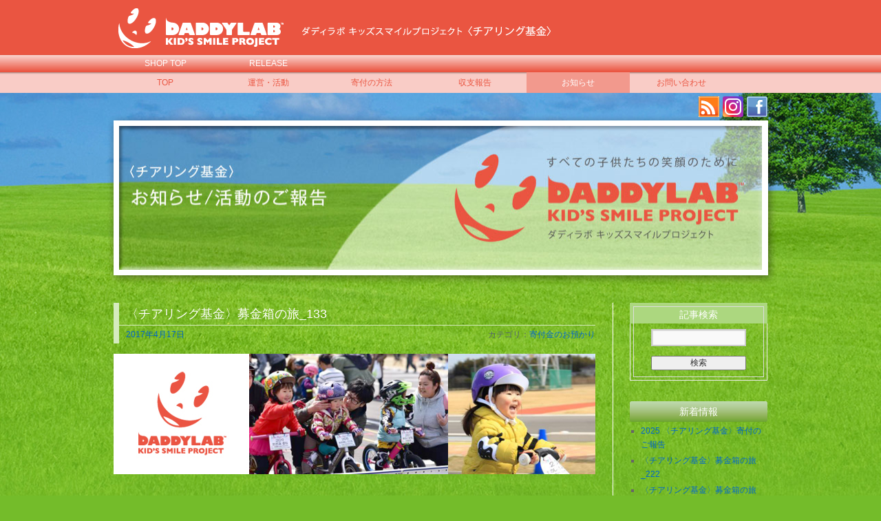

--- FILE ---
content_type: text/html; charset=UTF-8
request_url: https://smile.daddylab.jp/received/895
body_size: 9346
content:
<!DOCTYPE html>
<html lang="ja">
<head>
<meta charset="UTF-8" />
<title>〈チアリング基金〉募金箱の旅_133 - DADDYLAB KID&#039;S SMILE PROJECTDADDYLAB KID&#039;S SMILE PROJECT</title>
<link rel="shortcut icon" href="/favicon.ico">
<link rel="profile" href="http://gmpg.org/xfn/11" />
<link rel="stylesheet" type="text/css" media="all" href="https://smile.daddylab.jp/wp-content/themes/daddylab/style.css?2021120601" />
<link rel="pingback" href="https://smile.daddylab.jp/xmlrpc.php" />
<meta name='robots' content='index, follow, max-image-preview:large, max-snippet:-1, max-video-preview:-1' />

	<!-- This site is optimized with the Yoast SEO plugin v26.7 - https://yoast.com/wordpress/plugins/seo/ -->
	<link rel="canonical" href="https://smile.daddylab.jp/received/895" />
	<meta property="og:locale" content="ja_JP" />
	<meta property="og:type" content="article" />
	<meta property="og:title" content="〈チアリング基金〉募金箱の旅_133 - DADDYLAB KID&#039;S SMILE PROJECT" />
	<meta property="og:description" content="今回の募金箱の旅は、千葉県匝瑳市。4月2日（日）に開催された「第10回 STAY GOLD CUP」へ出掛けてきました。今回は地元の地域振興を兼ねたイベントとの同時開催とのことで、多くの一般の方々もレース観戦を楽しみまし [&hellip;]" />
	<meta property="og:url" content="https://smile.daddylab.jp/received/895" />
	<meta property="og:site_name" content="DADDYLAB KID&#039;S SMILE PROJECT" />
	<meta property="article:published_time" content="2017-04-17T03:08:35+00:00" />
	<meta property="article:modified_time" content="2021-06-28T07:26:15+00:00" />
	<meta property="og:image" content="https://smile.daddylab.jp/wp-content/uploads/2017/04/170402_staygold_s.jpg" />
	<meta property="og:image:width" content="250" />
	<meta property="og:image:height" content="150" />
	<meta property="og:image:type" content="image/jpeg" />
	<meta name="author" content="DADDYLAB" />
	<meta name="twitter:card" content="summary_large_image" />
	<script type="application/ld+json" class="yoast-schema-graph">{"@context":"https://schema.org","@graph":[{"@type":"Article","@id":"https://smile.daddylab.jp/received/895#article","isPartOf":{"@id":"https://smile.daddylab.jp/received/895"},"author":{"name":"DADDYLAB","@id":"https://smile.daddylab.jp/#/schema/person/1dbc0961290d952d893dd29b6ea1caf7"},"headline":"〈チアリング基金〉募金箱の旅_133","datePublished":"2017-04-17T03:08:35+00:00","dateModified":"2021-06-28T07:26:15+00:00","mainEntityOfPage":{"@id":"https://smile.daddylab.jp/received/895"},"wordCount":8,"image":{"@id":"https://smile.daddylab.jp/received/895#primaryimage"},"thumbnailUrl":"https://smile.daddylab.jp/wp-content/uploads/2017/04/170402_staygold_s.jpg","articleSection":["寄付金のお預かり"],"inLanguage":"ja"},{"@type":"WebPage","@id":"https://smile.daddylab.jp/received/895","url":"https://smile.daddylab.jp/received/895","name":"〈チアリング基金〉募金箱の旅_133 - DADDYLAB KID&#039;S SMILE PROJECT","isPartOf":{"@id":"https://smile.daddylab.jp/#website"},"primaryImageOfPage":{"@id":"https://smile.daddylab.jp/received/895#primaryimage"},"image":{"@id":"https://smile.daddylab.jp/received/895#primaryimage"},"thumbnailUrl":"https://smile.daddylab.jp/wp-content/uploads/2017/04/170402_staygold_s.jpg","datePublished":"2017-04-17T03:08:35+00:00","dateModified":"2021-06-28T07:26:15+00:00","author":{"@id":"https://smile.daddylab.jp/#/schema/person/1dbc0961290d952d893dd29b6ea1caf7"},"breadcrumb":{"@id":"https://smile.daddylab.jp/received/895#breadcrumb"},"inLanguage":"ja","potentialAction":[{"@type":"ReadAction","target":["https://smile.daddylab.jp/received/895"]}]},{"@type":"ImageObject","inLanguage":"ja","@id":"https://smile.daddylab.jp/received/895#primaryimage","url":"https://smile.daddylab.jp/wp-content/uploads/2017/04/170402_staygold_s.jpg","contentUrl":"https://smile.daddylab.jp/wp-content/uploads/2017/04/170402_staygold_s.jpg","width":250,"height":150},{"@type":"BreadcrumbList","@id":"https://smile.daddylab.jp/received/895#breadcrumb","itemListElement":[{"@type":"ListItem","position":1,"name":"ホーム","item":"https://smile.daddylab.jp/"},{"@type":"ListItem","position":2,"name":"お知らせ","item":"https://smile.daddylab.jp/blog"},{"@type":"ListItem","position":3,"name":"〈チアリング基金〉募金箱の旅_133"}]},{"@type":"WebSite","@id":"https://smile.daddylab.jp/#website","url":"https://smile.daddylab.jp/","name":"DADDYLAB KID&#039;S SMILE PROJECT","description":"ダディラボ キッズスマイルプロジェクト","potentialAction":[{"@type":"SearchAction","target":{"@type":"EntryPoint","urlTemplate":"https://smile.daddylab.jp/?s={search_term_string}"},"query-input":{"@type":"PropertyValueSpecification","valueRequired":true,"valueName":"search_term_string"}}],"inLanguage":"ja"},{"@type":"Person","@id":"https://smile.daddylab.jp/#/schema/person/1dbc0961290d952d893dd29b6ea1caf7","name":"DADDYLAB","image":{"@type":"ImageObject","inLanguage":"ja","@id":"https://smile.daddylab.jp/#/schema/person/image/","url":"https://secure.gravatar.com/avatar/dfdc3a665d3d70f6c35386f82d75d17e407d240419cb858991e8f58b2ce6b4d6?s=96&d=mm&r=g","contentUrl":"https://secure.gravatar.com/avatar/dfdc3a665d3d70f6c35386f82d75d17e407d240419cb858991e8f58b2ce6b4d6?s=96&d=mm&r=g","caption":"DADDYLAB"}}]}</script>
	<!-- / Yoast SEO plugin. -->


<link rel='dns-prefetch' href='//www.googletagmanager.com' />
<link rel="alternate" type="application/rss+xml" title="DADDYLAB KID&#039;S SMILE PROJECT &raquo; フィード" href="https://smile.daddylab.jp/feed" />
<link rel="alternate" type="application/rss+xml" title="DADDYLAB KID&#039;S SMILE PROJECT &raquo; コメントフィード" href="https://smile.daddylab.jp/comments/feed" />
<link rel="alternate" title="oEmbed (JSON)" type="application/json+oembed" href="https://smile.daddylab.jp/wp-json/oembed/1.0/embed?url=https%3A%2F%2Fsmile.daddylab.jp%2Freceived%2F895" />
<link rel="alternate" title="oEmbed (XML)" type="text/xml+oembed" href="https://smile.daddylab.jp/wp-json/oembed/1.0/embed?url=https%3A%2F%2Fsmile.daddylab.jp%2Freceived%2F895&#038;format=xml" />
<style id='wp-img-auto-sizes-contain-inline-css' type='text/css'>
img:is([sizes=auto i],[sizes^="auto," i]){contain-intrinsic-size:3000px 1500px}
/*# sourceURL=wp-img-auto-sizes-contain-inline-css */
</style>
<style id='wp-emoji-styles-inline-css' type='text/css'>

	img.wp-smiley, img.emoji {
		display: inline !important;
		border: none !important;
		box-shadow: none !important;
		height: 1em !important;
		width: 1em !important;
		margin: 0 0.07em !important;
		vertical-align: -0.1em !important;
		background: none !important;
		padding: 0 !important;
	}
/*# sourceURL=wp-emoji-styles-inline-css */
</style>
<link rel='stylesheet' id='show-current-width-css-css' href='https://smile.daddylab.jp/wp-content/plugins/show-current-width/assets/show-current-width.min.css?ver=1.2.9' type='text/css' media='all' />
<link rel='stylesheet' id='fancybox-css' href='https://smile.daddylab.jp/wp-content/plugins/easy-fancybox/fancybox/1.5.4/jquery.fancybox.min.css?ver=6.9' type='text/css' media='screen' />
<script type="text/javascript" id="show-current-width-js-js-extra">
/* <![CDATA[ */
var ShowCurrentWidthVariables = {"breakpoints_definition":"0,576,xs,X-Small\r\n576,768,sm,Small\r\n768,992,md,Medium\r\n992,1200,lg,Large\r\n1200,1400,xl,Extra large\r\n1400,9999,xll,Extra extra large","breakpoints_show":"1","animation_show":"1","animation_timeout":"500"};
//# sourceURL=show-current-width-js-js-extra
/* ]]> */
</script>
<script type="text/javascript" src="https://smile.daddylab.jp/wp-content/plugins/show-current-width/assets/show-current-width.min.js?ver=1.2.9" id="show-current-width-js-js" defer="defer" data-wp-strategy="defer"></script>
<script type="text/javascript" src="https://smile.daddylab.jp/wp-includes/js/jquery/jquery.min.js?ver=3.7.1" id="jquery-core-js"></script>
<script type="text/javascript" src="https://smile.daddylab.jp/wp-includes/js/jquery/jquery-migrate.min.js?ver=3.4.1" id="jquery-migrate-js"></script>

<!-- Site Kit によって追加された Google タグ（gtag.js）スニペット -->
<!-- Google アナリティクス スニペット (Site Kit が追加) -->
<script type="text/javascript" src="https://www.googletagmanager.com/gtag/js?id=G-NRTCYJWCSC" id="google_gtagjs-js" async></script>
<script type="text/javascript" id="google_gtagjs-js-after">
/* <![CDATA[ */
window.dataLayer = window.dataLayer || [];function gtag(){dataLayer.push(arguments);}
gtag("set","linker",{"domains":["smile.daddylab.jp"]});
gtag("js", new Date());
gtag("set", "developer_id.dZTNiMT", true);
gtag("config", "G-NRTCYJWCSC");
//# sourceURL=google_gtagjs-js-after
/* ]]> */
</script>
<link rel="https://api.w.org/" href="https://smile.daddylab.jp/wp-json/" /><link rel="alternate" title="JSON" type="application/json" href="https://smile.daddylab.jp/wp-json/wp/v2/posts/895" /><link rel="EditURI" type="application/rsd+xml" title="RSD" href="https://smile.daddylab.jp/xmlrpc.php?rsd" />
<meta name="generator" content="WordPress 6.9" />
<link rel='shortlink' href='https://smile.daddylab.jp/?p=895' />
<meta name="generator" content="Site Kit by Google 1.170.0" /><script type="text/javascript" src="https://smile.daddylab.jp/wp-content/themes/daddylab/js/jquery-1.7.2.min.js"></script>
<script type="text/javascript" src="https://smile.daddylab.jp/wp-content/themes/daddylab/js/jcaroufredsel/jquery.carouFredSel-6.2.0-packed.js" charset="UTF-8"></script>
<script type="text/javascript" src="https://smile.daddylab.jp/wp-content/themes/daddylab/js/footerfixed/footerFixed.js" charset="UTF-8"></script>
<script type="text/javascript" src="https://smile.daddylab.jp/wp-content/themes/daddylab/js/cookie/jquery.cookie.js" charset="UTF-8"></script>
<meta name="viewport" content="width=1050">
</head>

<body class="wp-singular post-template-default single single-post postid-895 single-format-standard wp-theme-daddylab">
<div id="wrapper" class="hfeed">
	<div id="wrap_head">
		<div id="head_fixed" class="dashicons"></div>
		<div id="head">
			<h1 id="site-title">
				<a href="/" title="DADDYLAB KID'S SMILE PROJECT" rel="home"><img src="https://smile.daddylab.jp/wp-content/themes/daddylab/images/smile_logo.png" alt="DADDYLAB KID'S SMILE PROJECT"></a>
			</h1>
			<p class="subtitle">
				<img src="https://smile.daddylab.jp/wp-content/themes/daddylab/images/subtitle.png" alt="ダディラボ キッズスマイルプロジェクト チアリング基金" />
			</p>
				
<ul id="head_gnav">
<li class="shoptop"><a href="https://labshop.daddylab.jp/">SHOP TOP</a></li>
<!-- <li class="category"><a href="https://labshop.daddylab.jp/?mode=f4">CATEGORY</a></li> -->
<li class="release"><a href="https://daddylab.jp/release">RELEASE</a></li>
<!-- <li class="smile"><a href="http:/smile.daddylab.jp/" class="on">チアリング基金</a></li> -->
</ul>
<ul id="head_lnav">
<li>
<ul>
<div class="menu-localmenu-container"><ul id="menu-localmenu" class="menu"><li id="menu-item-1386" class="menu-item menu-item-type-post_type menu-item-object-page menu-item-home menu-item-1386"><a href="https://smile.daddylab.jp/">TOP</a></li>
<li id="menu-item-1387" class="menu-item menu-item-type-post_type menu-item-object-page menu-item-1387"><a href="https://smile.daddylab.jp/activity">運営・活動</a></li>
<li id="menu-item-1388" class="menu-item menu-item-type-post_type menu-item-object-page menu-item-1388"><a href="https://smile.daddylab.jp/howtodonate">寄付の方法</a></li>
<li id="menu-item-1389" class="menu-item menu-item-type-post_type menu-item-object-page menu-item-1389"><a href="https://smile.daddylab.jp/balance">収支報告</a></li>
<li id="menu-item-1390" class="menu-item menu-item-type-post_type menu-item-object-page current_page_parent menu-item-1390"><a href="https://smile.daddylab.jp/blog">お知らせ</a></li>
<li id="menu-item-1391" class="menu-item menu-item-type-post_type menu-item-object-page menu-item-1391"><a href="https://smile.daddylab.jp/contact">お問い合わせ</a></li>
</ul></div></ul>
</li>
</ul>
		</div><!-- #head -->
	</div><!-- #wrap_head -->

	<div id="wrap_main">
	<div id="main">
		<div id="message">
			<p>&nbsp;</p>
			<ul class="social">
				<li class="rss"><a href="http://release.daddylab.jp/feed/" target="_blank">RSS</a></li>
								<li class="instagram"><a href="https://www.instagram.com/daddylab_japan/" target="_blank">Instagram</a></li>
								<li class="facebook"><a href="https://www.facebook.com/daddylab" target="_blank">facebook</a></li>
			</ul>
		</div>
		<div id="catch">
			<div>
 
				<img src="https://smile.daddylab.jp/wp-content/themes/daddylab/images/catch/news.jpg" alt="" width="934" height="209" />
			</div>
		</div>


		<div id="container">
			<div id="content" role="main">

			
				<div id="post-895" class="post-895 post type-post status-publish format-standard has-post-thumbnail hentry category-received">
					<div class="entry-title">〈チアリング基金〉募金箱の旅_133</div>

					<div class="entry-meta">
						<span class="meta-prep meta-prep-author"></span><a href="https://smile.daddylab.jp/received/895" title="12:08 PM" rel="bookmark"><span class="entry-date">2017年4月17日</span></a>						<span class="cat-links">
							カテゴリ：<a href="https://smile.daddylab.jp/category/received" rel="category tag">寄付金のお預かり</a>						</span>
					</div><!-- .entry-meta -->

					<div class="entry-content">
						<p><img fetchpriority="high" decoding="async" class="alignnone size-full wp-image-896" src="https://smile.daddylab.jp/wp-content/uploads/2017/04/170402_staygold.jpg" alt="" width="700" height="175" srcset="https://smile.daddylab.jp/wp-content/uploads/2017/04/170402_staygold.jpg 700w, https://smile.daddylab.jp/wp-content/uploads/2017/04/170402_staygold-600x150.jpg 600w" sizes="(max-width: 700px) 100vw, 700px" /></p>
<p>今回の募金箱の旅は、千葉県匝瑳市。4月2日（日）に開催された「第10回 STAY GOLD CUP」へ出掛けてきました。今回は地元の地域振興を兼ねたイベントとの同時開催とのことで、多くの一般の方々もレース観戦を楽しみました。</p>
<p>今回もB-BOY（募金ボーイ）とB-GIRL（募金ガール）が会場内を回り、募金活動を行ってくれました。<br />
大会主催者の皆さま、そして会場で募金にご協力いただきました参加者の皆さまに心よりお礼申し上げます。<br />
ありがとうございました。</p>
<p>〈募金箱の旅_133〉<br />
<a href="https://ameblo.jp/stay-gold-cup/" target="_blank" rel="noopener">第10回 STAY GOLD CUP</a> 参加者の皆様＿＿＿募金額：4,751円</p>
<p>いただきました寄付金は、責任を持ちまして、活動実績のある慈善団体へ託させていただきます。<br />
今後とも、当活動にご賛同いただけますよう、よろしくお願い申し上げます。</p>
											</div><!-- .entry-content -->


					<div class="entry-utility">
											</div><!-- .entry-utility -->
				</div><!-- #post-## -->

				<div id="nav-below" class="navigation">
					<div class="nav-previous"><a href="https://smile.daddylab.jp/received/891" rel="prev"><span class="meta-nav">&larr;</span> 〈チアリング基金〉募金箱の旅_132</a></div>
					<div class="nav-next"><a href="https://smile.daddylab.jp/news/900" rel="next">〈チアリング基金〉募金箱 旅の予定 <span class="meta-nav">&rarr;</span></a></div>
				</div><!-- #nav-below -->

				
			<div id="comments">


	<p class="nocomments">コメントは受け付けていません。</p>



</div><!-- #comments -->


			</div><!-- #content -->
		</div><!-- #container -->



		<div id="primary" class="widget-area" role="complementary">
			<ul class="xoxo">

<li id="search-2" class="widget-container widget_search"><h3 class="widget-title">記事検索</h3><form role="search" method="get" id="searchform" class="searchform" action="https://smile.daddylab.jp/">
				<div>
					<label class="screen-reader-text" for="s">検索:</label>
					<input type="text" value="" name="s" id="s" />
					<input type="submit" id="searchsubmit" value="検索" />
				</div>
			</form></li>
		<li id="recent-posts-2" class="widget-container widget_recent_entries">
		<h3 class="widget-title">新着情報</h3>
		<ul>
											<li>
					<a href="https://smile.daddylab.jp/donate/2082">2025 〈チアリング基金〉寄付のご報告</a>
									</li>
											<li>
					<a href="https://smile.daddylab.jp/received/2071">〈チアリング基金〉募金箱の旅_222</a>
									</li>
											<li>
					<a href="https://smile.daddylab.jp/received/2063">〈チアリング基金〉募金箱の旅_221</a>
									</li>
											<li>
					<a href="https://smile.daddylab.jp/received/2052">〈チアリング基金〉募金箱の旅_220</a>
									</li>
											<li>
					<a href="https://smile.daddylab.jp/received/2039">〈チアリング基金〉募金箱の旅_219</a>
									</li>
					</ul>

		</li><li id="categories-2" class="widget-container widget_categories"><h3 class="widget-title">カテゴリー</h3>
			<ul>
					<li class="cat-item cat-item-2"><a href="https://smile.daddylab.jp/category/news">お知らせ</a> (84)
</li>
	<li class="cat-item cat-item-5"><a href="https://smile.daddylab.jp/category/donate">寄付報告</a> (14)
</li>
	<li class="cat-item cat-item-4"><a href="https://smile.daddylab.jp/category/received">寄付金のお預かり</a> (154)
</li>
			</ul>

			</li><li id="archives-3" class="widget-container widget_archive"><h3 class="widget-title">過去の記事</h3>
			<ul>
					<li><a href='https://smile.daddylab.jp/date/2025/12'>2025年12月</a></li>
	<li><a href='https://smile.daddylab.jp/date/2025/10'>2025年10月</a></li>
	<li><a href='https://smile.daddylab.jp/date/2025/06'>2025年6月</a></li>
	<li><a href='https://smile.daddylab.jp/date/2025/05'>2025年5月</a></li>
	<li><a href='https://smile.daddylab.jp/date/2025/04'>2025年4月</a></li>
	<li><a href='https://smile.daddylab.jp/date/2024/12'>2024年12月</a></li>
	<li><a href='https://smile.daddylab.jp/date/2024/11'>2024年11月</a></li>
	<li><a href='https://smile.daddylab.jp/date/2024/06'>2024年6月</a></li>
	<li><a href='https://smile.daddylab.jp/date/2024/05'>2024年5月</a></li>
	<li><a href='https://smile.daddylab.jp/date/2024/04'>2024年4月</a></li>
	<li><a href='https://smile.daddylab.jp/date/2023/12'>2023年12月</a></li>
	<li><a href='https://smile.daddylab.jp/date/2023/11'>2023年11月</a></li>
	<li><a href='https://smile.daddylab.jp/date/2023/09'>2023年9月</a></li>
	<li><a href='https://smile.daddylab.jp/date/2023/06'>2023年6月</a></li>
	<li><a href='https://smile.daddylab.jp/date/2023/04'>2023年4月</a></li>
	<li><a href='https://smile.daddylab.jp/date/2023/02'>2023年2月</a></li>
	<li><a href='https://smile.daddylab.jp/date/2022/12'>2022年12月</a></li>
	<li><a href='https://smile.daddylab.jp/date/2022/11'>2022年11月</a></li>
	<li><a href='https://smile.daddylab.jp/date/2022/10'>2022年10月</a></li>
	<li><a href='https://smile.daddylab.jp/date/2022/08'>2022年8月</a></li>
	<li><a href='https://smile.daddylab.jp/date/2022/06'>2022年6月</a></li>
	<li><a href='https://smile.daddylab.jp/date/2022/05'>2022年5月</a></li>
	<li><a href='https://smile.daddylab.jp/date/2022/03'>2022年3月</a></li>
	<li><a href='https://smile.daddylab.jp/date/2021/12'>2021年12月</a></li>
	<li><a href='https://smile.daddylab.jp/date/2021/11'>2021年11月</a></li>
	<li><a href='https://smile.daddylab.jp/date/2021/10'>2021年10月</a></li>
	<li><a href='https://smile.daddylab.jp/date/2021/07'>2021年7月</a></li>
	<li><a href='https://smile.daddylab.jp/date/2020/12'>2020年12月</a></li>
	<li><a href='https://smile.daddylab.jp/date/2020/11'>2020年11月</a></li>
	<li><a href='https://smile.daddylab.jp/date/2020/05'>2020年5月</a></li>
	<li><a href='https://smile.daddylab.jp/date/2020/02'>2020年2月</a></li>
	<li><a href='https://smile.daddylab.jp/date/2020/01'>2020年1月</a></li>
	<li><a href='https://smile.daddylab.jp/date/2019/12'>2019年12月</a></li>
	<li><a href='https://smile.daddylab.jp/date/2019/11'>2019年11月</a></li>
	<li><a href='https://smile.daddylab.jp/date/2019/10'>2019年10月</a></li>
	<li><a href='https://smile.daddylab.jp/date/2019/09'>2019年9月</a></li>
	<li><a href='https://smile.daddylab.jp/date/2019/08'>2019年8月</a></li>
	<li><a href='https://smile.daddylab.jp/date/2019/07'>2019年7月</a></li>
	<li><a href='https://smile.daddylab.jp/date/2019/06'>2019年6月</a></li>
	<li><a href='https://smile.daddylab.jp/date/2019/05'>2019年5月</a></li>
	<li><a href='https://smile.daddylab.jp/date/2019/04'>2019年4月</a></li>
	<li><a href='https://smile.daddylab.jp/date/2019/03'>2019年3月</a></li>
	<li><a href='https://smile.daddylab.jp/date/2019/02'>2019年2月</a></li>
	<li><a href='https://smile.daddylab.jp/date/2019/01'>2019年1月</a></li>
	<li><a href='https://smile.daddylab.jp/date/2018/12'>2018年12月</a></li>
	<li><a href='https://smile.daddylab.jp/date/2018/11'>2018年11月</a></li>
	<li><a href='https://smile.daddylab.jp/date/2018/10'>2018年10月</a></li>
	<li><a href='https://smile.daddylab.jp/date/2018/09'>2018年9月</a></li>
	<li><a href='https://smile.daddylab.jp/date/2018/08'>2018年8月</a></li>
	<li><a href='https://smile.daddylab.jp/date/2018/07'>2018年7月</a></li>
	<li><a href='https://smile.daddylab.jp/date/2018/06'>2018年6月</a></li>
	<li><a href='https://smile.daddylab.jp/date/2018/05'>2018年5月</a></li>
	<li><a href='https://smile.daddylab.jp/date/2018/04'>2018年4月</a></li>
	<li><a href='https://smile.daddylab.jp/date/2018/03'>2018年3月</a></li>
	<li><a href='https://smile.daddylab.jp/date/2018/02'>2018年2月</a></li>
	<li><a href='https://smile.daddylab.jp/date/2018/01'>2018年1月</a></li>
	<li><a href='https://smile.daddylab.jp/date/2017/12'>2017年12月</a></li>
	<li><a href='https://smile.daddylab.jp/date/2017/11'>2017年11月</a></li>
	<li><a href='https://smile.daddylab.jp/date/2017/10'>2017年10月</a></li>
	<li><a href='https://smile.daddylab.jp/date/2017/09'>2017年9月</a></li>
	<li><a href='https://smile.daddylab.jp/date/2017/08'>2017年8月</a></li>
	<li><a href='https://smile.daddylab.jp/date/2017/07'>2017年7月</a></li>
	<li><a href='https://smile.daddylab.jp/date/2017/06'>2017年6月</a></li>
	<li><a href='https://smile.daddylab.jp/date/2017/05'>2017年5月</a></li>
	<li><a href='https://smile.daddylab.jp/date/2017/04'>2017年4月</a></li>
	<li><a href='https://smile.daddylab.jp/date/2017/03'>2017年3月</a></li>
	<li><a href='https://smile.daddylab.jp/date/2017/02'>2017年2月</a></li>
	<li><a href='https://smile.daddylab.jp/date/2017/01'>2017年1月</a></li>
	<li><a href='https://smile.daddylab.jp/date/2016/12'>2016年12月</a></li>
	<li><a href='https://smile.daddylab.jp/date/2016/11'>2016年11月</a></li>
	<li><a href='https://smile.daddylab.jp/date/2016/10'>2016年10月</a></li>
	<li><a href='https://smile.daddylab.jp/date/2016/09'>2016年9月</a></li>
	<li><a href='https://smile.daddylab.jp/date/2016/08'>2016年8月</a></li>
	<li><a href='https://smile.daddylab.jp/date/2016/07'>2016年7月</a></li>
	<li><a href='https://smile.daddylab.jp/date/2016/06'>2016年6月</a></li>
	<li><a href='https://smile.daddylab.jp/date/2016/05'>2016年5月</a></li>
	<li><a href='https://smile.daddylab.jp/date/2016/04'>2016年4月</a></li>
	<li><a href='https://smile.daddylab.jp/date/2016/03'>2016年3月</a></li>
	<li><a href='https://smile.daddylab.jp/date/2016/02'>2016年2月</a></li>
	<li><a href='https://smile.daddylab.jp/date/2016/01'>2016年1月</a></li>
	<li><a href='https://smile.daddylab.jp/date/2015/12'>2015年12月</a></li>
	<li><a href='https://smile.daddylab.jp/date/2015/11'>2015年11月</a></li>
	<li><a href='https://smile.daddylab.jp/date/2015/10'>2015年10月</a></li>
	<li><a href='https://smile.daddylab.jp/date/2015/09'>2015年9月</a></li>
	<li><a href='https://smile.daddylab.jp/date/2015/08'>2015年8月</a></li>
	<li><a href='https://smile.daddylab.jp/date/2014/12'>2014年12月</a></li>
	<li><a href='https://smile.daddylab.jp/date/2014/05'>2014年5月</a></li>
	<li><a href='https://smile.daddylab.jp/date/2013/12'>2013年12月</a></li>
	<li><a href='https://smile.daddylab.jp/date/2013/11'>2013年11月</a></li>
	<li><a href='https://smile.daddylab.jp/date/2013/06'>2013年6月</a></li>
	<li><a href='https://smile.daddylab.jp/date/2013/04'>2013年4月</a></li>
	<li><a href='https://smile.daddylab.jp/date/2013/03'>2013年3月</a></li>
	<li><a href='https://smile.daddylab.jp/date/2013/02'>2013年2月</a></li>
			</ul>

			</li>			</ul>
		</div><!-- #primary .widget-area -->


	</div><!-- #main -->
	</div><!-- #wrap_main -->

	<div id="wrap_foot">
	<div id="foot" role="contentinfo">
		<p>IX.PRODUCE CO.,LTD. COPYRIGHT(C) DADDYLAB 2012 ALL RIGHTS RESERVED</p>
	</div><!-- #foot -->
	</div><!-- #wrap_foot -->

</div><!-- #wrapper -->

<script type="speculationrules">
{"prefetch":[{"source":"document","where":{"and":[{"href_matches":"/*"},{"not":{"href_matches":["/wp-*.php","/wp-admin/*","/wp-content/uploads/*","/wp-content/*","/wp-content/plugins/*","/wp-content/themes/daddylab/*","/*\\?(.+)"]}},{"not":{"selector_matches":"a[rel~=\"nofollow\"]"}},{"not":{"selector_matches":".no-prefetch, .no-prefetch a"}}]},"eagerness":"conservative"}]}
</script>
<script type="text/javascript" src="https://smile.daddylab.jp/wp-includes/js/comment-reply.min.js?ver=6.9" id="comment-reply-js" async="async" data-wp-strategy="async" fetchpriority="low"></script>
<script type="text/javascript" src="https://smile.daddylab.jp/wp-content/plugins/easy-fancybox/vendor/purify.min.js?ver=6.9" id="fancybox-purify-js"></script>
<script type="text/javascript" id="jquery-fancybox-js-extra">
/* <![CDATA[ */
var efb_i18n = {"close":"Close","next":"Next","prev":"Previous","startSlideshow":"Start slideshow","toggleSize":"Toggle size"};
//# sourceURL=jquery-fancybox-js-extra
/* ]]> */
</script>
<script type="text/javascript" src="https://smile.daddylab.jp/wp-content/plugins/easy-fancybox/fancybox/1.5.4/jquery.fancybox.min.js?ver=6.9" id="jquery-fancybox-js"></script>
<script type="text/javascript" id="jquery-fancybox-js-after">
/* <![CDATA[ */
var fb_timeout, fb_opts={'autoScale':true,'showCloseButton':true,'margin':20,'pixelRatio':'false','centerOnScroll':false,'enableEscapeButton':true,'overlayShow':true,'hideOnOverlayClick':true,'minVpHeight':320,'disableCoreLightbox':'true','enableBlockControls':'true','fancybox_openBlockControls':'true' };
if(typeof easy_fancybox_handler==='undefined'){
var easy_fancybox_handler=function(){
jQuery([".nolightbox","a.wp-block-file__button","a.pin-it-button","a[href*='pinterest.com\/pin\/create']","a[href*='facebook.com\/share']","a[href*='twitter.com\/share']"].join(',')).addClass('nofancybox');
jQuery('a.fancybox-close').on('click',function(e){e.preventDefault();jQuery.fancybox.close()});
/* IMG */
						var unlinkedImageBlocks=jQuery(".wp-block-image > img:not(.nofancybox,figure.nofancybox>img)");
						unlinkedImageBlocks.wrap(function() {
							var href = jQuery( this ).attr( "src" );
							return "<a href='" + href + "'></a>";
						});
var fb_IMG_select=jQuery('a[href*=".jpg" i]:not(.nofancybox,li.nofancybox>a,figure.nofancybox>a),area[href*=".jpg" i]:not(.nofancybox),a[href*=".jpeg" i]:not(.nofancybox,li.nofancybox>a,figure.nofancybox>a),area[href*=".jpeg" i]:not(.nofancybox),a[href*=".png" i]:not(.nofancybox,li.nofancybox>a,figure.nofancybox>a),area[href*=".png" i]:not(.nofancybox),a[href*=".webp" i]:not(.nofancybox,li.nofancybox>a,figure.nofancybox>a),area[href*=".webp" i]:not(.nofancybox)');
fb_IMG_select.addClass('fancybox image').attr('rel','gallery');
jQuery('a.fancybox,area.fancybox,.fancybox>a').each(function(){jQuery(this).fancybox(jQuery.extend(true,{},fb_opts,{'transition':'elastic','transitionIn':'elastic','easingIn':'easeOutBack','transitionOut':'elastic','easingOut':'easeInBack','opacity':false,'hideOnContentClick':false,'titleShow':false,'titlePosition':'over','titleFromAlt':true,'showNavArrows':true,'enableKeyboardNav':true,'cyclic':true,'mouseWheel':'true'}))});
};};
jQuery(easy_fancybox_handler);jQuery(document).on('post-load',easy_fancybox_handler);

//# sourceURL=jquery-fancybox-js-after
/* ]]> */
</script>
<script type="text/javascript" src="https://smile.daddylab.jp/wp-content/plugins/easy-fancybox/vendor/jquery.easing.min.js?ver=1.4.1" id="jquery-easing-js"></script>
<script type="text/javascript" src="https://smile.daddylab.jp/wp-content/plugins/easy-fancybox/vendor/jquery.mousewheel.min.js?ver=3.1.13" id="jquery-mousewheel-js"></script>
<script id="wp-emoji-settings" type="application/json">
{"baseUrl":"https://s.w.org/images/core/emoji/17.0.2/72x72/","ext":".png","svgUrl":"https://s.w.org/images/core/emoji/17.0.2/svg/","svgExt":".svg","source":{"concatemoji":"https://smile.daddylab.jp/wp-includes/js/wp-emoji-release.min.js?ver=6.9"}}
</script>
<script type="module">
/* <![CDATA[ */
/*! This file is auto-generated */
const a=JSON.parse(document.getElementById("wp-emoji-settings").textContent),o=(window._wpemojiSettings=a,"wpEmojiSettingsSupports"),s=["flag","emoji"];function i(e){try{var t={supportTests:e,timestamp:(new Date).valueOf()};sessionStorage.setItem(o,JSON.stringify(t))}catch(e){}}function c(e,t,n){e.clearRect(0,0,e.canvas.width,e.canvas.height),e.fillText(t,0,0);t=new Uint32Array(e.getImageData(0,0,e.canvas.width,e.canvas.height).data);e.clearRect(0,0,e.canvas.width,e.canvas.height),e.fillText(n,0,0);const a=new Uint32Array(e.getImageData(0,0,e.canvas.width,e.canvas.height).data);return t.every((e,t)=>e===a[t])}function p(e,t){e.clearRect(0,0,e.canvas.width,e.canvas.height),e.fillText(t,0,0);var n=e.getImageData(16,16,1,1);for(let e=0;e<n.data.length;e++)if(0!==n.data[e])return!1;return!0}function u(e,t,n,a){switch(t){case"flag":return n(e,"\ud83c\udff3\ufe0f\u200d\u26a7\ufe0f","\ud83c\udff3\ufe0f\u200b\u26a7\ufe0f")?!1:!n(e,"\ud83c\udde8\ud83c\uddf6","\ud83c\udde8\u200b\ud83c\uddf6")&&!n(e,"\ud83c\udff4\udb40\udc67\udb40\udc62\udb40\udc65\udb40\udc6e\udb40\udc67\udb40\udc7f","\ud83c\udff4\u200b\udb40\udc67\u200b\udb40\udc62\u200b\udb40\udc65\u200b\udb40\udc6e\u200b\udb40\udc67\u200b\udb40\udc7f");case"emoji":return!a(e,"\ud83e\u1fac8")}return!1}function f(e,t,n,a){let r;const o=(r="undefined"!=typeof WorkerGlobalScope&&self instanceof WorkerGlobalScope?new OffscreenCanvas(300,150):document.createElement("canvas")).getContext("2d",{willReadFrequently:!0}),s=(o.textBaseline="top",o.font="600 32px Arial",{});return e.forEach(e=>{s[e]=t(o,e,n,a)}),s}function r(e){var t=document.createElement("script");t.src=e,t.defer=!0,document.head.appendChild(t)}a.supports={everything:!0,everythingExceptFlag:!0},new Promise(t=>{let n=function(){try{var e=JSON.parse(sessionStorage.getItem(o));if("object"==typeof e&&"number"==typeof e.timestamp&&(new Date).valueOf()<e.timestamp+604800&&"object"==typeof e.supportTests)return e.supportTests}catch(e){}return null}();if(!n){if("undefined"!=typeof Worker&&"undefined"!=typeof OffscreenCanvas&&"undefined"!=typeof URL&&URL.createObjectURL&&"undefined"!=typeof Blob)try{var e="postMessage("+f.toString()+"("+[JSON.stringify(s),u.toString(),c.toString(),p.toString()].join(",")+"));",a=new Blob([e],{type:"text/javascript"});const r=new Worker(URL.createObjectURL(a),{name:"wpTestEmojiSupports"});return void(r.onmessage=e=>{i(n=e.data),r.terminate(),t(n)})}catch(e){}i(n=f(s,u,c,p))}t(n)}).then(e=>{for(const n in e)a.supports[n]=e[n],a.supports.everything=a.supports.everything&&a.supports[n],"flag"!==n&&(a.supports.everythingExceptFlag=a.supports.everythingExceptFlag&&a.supports[n]);var t;a.supports.everythingExceptFlag=a.supports.everythingExceptFlag&&!a.supports.flag,a.supports.everything||((t=a.source||{}).concatemoji?r(t.concatemoji):t.wpemoji&&t.twemoji&&(r(t.twemoji),r(t.wpemoji)))});
//# sourceURL=https://smile.daddylab.jp/wp-includes/js/wp-emoji-loader.min.js
/* ]]> */
</script>
<script type="text/javascript" src="https://smile.daddylab.jp/wp-content/themes/daddylab/js/common.js" charset="UTF-8"></script>
</body>
</html>


--- FILE ---
content_type: text/css
request_url: https://smile.daddylab.jp/wp-content/themes/daddylab/style.css?2021120601
body_size: 8769
content:
/*
Theme Name: daddylab
Theme URI: 
Description: 
Author: 
Version: 
License: 
License URI: 
Tags: 
Text Domain: 
*/


/* =Reset default browser CSS. Based on work by Eric Meyer: http://meyerweb.com/eric/tools/css/reset/index.html
-------------------------------------------------------------- */

html, body, div, span, applet, object, iframe,
h1, h2, h3, h4, h5, h6, p, blockquote, pre,
a, abbr, acronym, address, big, cite, code,
del, dfn, em, font, img, ins, kbd, q, s, samp,
small, strike, strong, sub, sup, tt, var,
b, u, i, center,
dl, dt, dd, ol, ul, li,
fieldset, form, label, legend,
table, caption, tbody, tfoot, thead, tr, th, td {
	background: transparent;
	border: 0;
	margin: 0;
	padding: 0;
	vertical-align: baseline;
}
body {
	line-height: 1;
}
h1, h2, h3, h4, h5, h6 {
	clear: both;
	font-weight: normal;
}
ol, ul {
	list-style: none;
}
blockquote {
	quotes: none;
}
blockquote:before, blockquote:after {
	content: '';
	content: none;
}
del {
	text-decoration: line-through;
}
/* tables still need 'cellspacing="0"' in the markup */
table {
	border-collapse: collapse;
	border-spacing: 0;
}
a img {
	border: none;
}

/* =Layout
-------------------------------------------------------------- */

/*
LAYOUT: Two columns
DESCRIPTION: Two-column fixed layout with one sidebar right of content
*/

#container {
	float: left;
	margin: 0 -225px 40px 0;
	width: 100%;
	background: url(./images/sidebar_back.png) repeat-y 0 0;
}

body.page-id-4 #container,
body.page-id-5 #container,
body.page-id-7 #container,
body.page-id-396 #container,
body.error404 #container {
	background: none;
}

body.page-id-4 #content,
body.page-id-5 #content,
body.page-id-7 #content,
body.page-id-396 #content,
body.error404 #content {
	width: 100%;
	margin-right: 0;
}


#container:after {
	content: ""; 
	display: block; 
	clear: both;
}
#content {
	margin: 0 225px 0 0;
	width: 700px;
}
#primary,
#secondary {
	float: right;
	overflow: hidden;
	width: 200px;
	margin: 0 0 40px 0;
	padding: 0 0 0 25px;
	background: url(./images/sidebar_back.png) repeat-y 100% 0;
}
#secondary {
	clear: right;
}
#foot {
	clear: both;
	width: 100%;
}

/*
LAYOUT: One column, no sidebar
DESCRIPTION: One centered column with no sidebar
*/

.one-column #content {
	margin: 0 auto;
	width: 640px;
}

/*
LAYOUT: Full width, no sidebar
DESCRIPTION: Full width content with no sidebar; used for attachment pages
*/

.single-attachment #content {
	margin: 0 auto;
	width: 900px;
}


/* =Fonts
-------------------------------------------------------------- */
body,
input,
textarea,
.page-title span,
.pingback a.url {
	//font-family: Georgia, "Bitstream Charter", serif;
	font-family: 'ヒラギノ丸ゴ Pro W4', 'Hiragino Maru Gothic Pro','Verdana','メイリオ',Meiryo,'ＭＳ Ｐゴシック', sans-serif;
}
h3#comments-title,
h3#reply-title,
#cancel-comment-reply-link,
.form-allowed-tags,
#site-info,
#site-title,
#wp-calendar,
.comment-meta,
.comment-body tr th,
.comment-body thead th,
.entry-content label,
.entry-content tr th,
.entry-content thead th,
.entry-meta,
.entry-title,
.entry-utility,
#respond label,
.navigation,
.page-title,
.pingback p,
.reply,
.widget-title,
.wp-caption-text {
	font-family: "Helvetica Neue", Arial, Helvetica, "Nimbus Sans L", sans-serif;
}
input[type=submit] {
	font-family: "Helvetica Neue", Arial, Helvetica, "Nimbus Sans L", sans-serif;
}
pre {
	font-family: "Courier 10 Pitch", Courier, monospace;
}
code {
	font-family: Monaco, Consolas, "Andale Mono", "DejaVu Sans Mono", monospace;
}


/* =Structure
-------------------------------------------------------------- */

/* The main theme structure */
div.menu,
#colophon,
#main,
#wrapper {
	margin: 0 auto;
	width: 950px;
}
#wrapper {
	width: 100%;
}
#wrap_header {
	width: 100%;
}
/* Structure the footer area */
#footer-widget-area {
	overflow: hidden;
}
#footer-widget-area .widget-area {
	float: left;
	margin-right: 20px;
	width: 220px;
}
#footer-widget-area #fourth {
	margin-right: 0;
}
#site-info {
	float: left;
	font-size: 14px;
	font-weight: bold;
	width: 700px;
}
#site-generator {
	float: right;
	width: 220px;
}


/* =Global Elements
-------------------------------------------------------------- */

/* Main global 'theme' and typographic styles */
body {
	background: url(./images/back_main.jpg) no-repeat center 0 #74bc2a;

}
body,
input,
textarea {
	color: #666;
	font-size: 12px;
	line-height: 18px;
}
hr {
	background-color: #e7e7e7;
	border: 0;
	clear: both;
	height: 1px;
	margin-bottom: 18px;
}

/* Text elements */
p {
	margin-bottom: 18px;
}
ul {
	list-style: square;
	margin: 0 0 18px 1.5em;
}
ol {
	list-style: decimal;
	margin: 0 0 18px 1.5em;
}
ol ol {
	list-style: upper-alpha;
}
ol ol ol {
	list-style: lower-roman;
}
ol ol ol ol {
	list-style: lower-alpha;
}
ul ul,
ol ol,
ul ol,
ol ul {
	margin-bottom: 0;
}
dl {
	margin: 0 0 24px 0;
}
dt {
	font-weight: bold;
}
dd {
	margin-bottom: 18px;
}
strong {
	font-weight: bold;
}
cite,
em,
i {
	font-style: italic;
}
big {
	font-size: 131.25%;
}
ins {
	background: #ffc;
	text-decoration: none;
}
blockquote {
	font-style: italic;
	padding: 0 3em;
}
blockquote cite,
blockquote em,
blockquote i {
	font-style: normal;
}
pre {
	background: #f7f7f7;
	color: #222;
	line-height: 18px;
	margin-bottom: 18px;
	overflow: auto;
	padding: 1.5em;
}
abbr,
acronym {
	border-bottom: 1px dotted #666;
	cursor: help;
}
sup,
sub {
	height: 0;
	line-height: 1;
	position: relative;
	vertical-align: baseline;
}
sup {
	bottom: 1ex;
}
sub {
	top: .5ex;
}
input[type="text"],
textarea {
	background: #f9f9f9;
	border: 1px solid #ccc;
	box-shadow: inset 1px 1px 1px rgba(0,0,0,0.1);
	-moz-box-shadow: inset 1px 1px 1px rgba(0,0,0,0.1);
	-webkit-box-shadow: inset 1px 1px 1px rgba(0,0,0,0.1);
	padding: 2px;
}
a:link {
	color: #0066cc;
}
a:visited {
	color: #743399;
}
a:active,
a:hover {
	color: #ff4b33;
}

/* Text meant only for screen readers */
.screen-reader-text {
	position: absolute;
	left: -9000px;
}


/* =Header
-------------------------------------------------------------- */
#wrap_head {
	margin: 0;
	padding: 0;
	width: 100%;
	min-width: 990px;
	height: 135px;
	background: url(./images/head_back.gif) repeat-x 0 0 #fff;
	position: fixed;
	z-index: 100;
}

#head {
	width: 950px;
	margin: 0 auto;
	padding: 0;
	background: #fff;
	position: relative;
}
#head a {
	text-decoration: none;
}
#head h1 {
	position: absolute;
	top: 12px;
	left: 7px;
}

#head p.subtitle {
	margin: 0;
	padding: 0;
	position: absolute;
	top: 37px;
	left: 274px;
}



#head_gnav {
	margin: 0;
	padding: 0;
	height: 25px;
	list-style-type: none;
	position: absolute;
	top: 80px;
	left: 0;
}

#head_gnav li {
	margin: 0;
	padding: 0;
	width: 150px;
	height: 25px;
	float: left;
	position: relative;
}

#head_gnav li.smile {
	width: 200px;
}

#head_gnav li a {
	display: block;
	height: 25px;
	line-height: 25px;
	text-align: center;
	width: 100%;
	color: #fff;
}

#head_gnav li a:hover,
#head_gnav li a.on {
	background: url(./images/gnav_on.gif) repeat-x 0 0;
}

#head_lnav {
	margin: 0;
	padding: 0;
	height: 30px;
	list-style-type: none;
	position: absolute;
	top: 105px;
	left: 0;
}

#head_lnav ul {
	margin: 0;
	padding: 0;
	list-style-type: none;
}

#head_lnav > li {
	*position: relative;
	*top: -14px;
}

#head_lnav > li.on {
	display: block;
}

#head_lnav ul li {
	margin: 0;
	padding: 0;
	width: 150px;
	height: 30px;
	float: left;
	position: relative;
}

#head_lnav ul li.page-item-7 {
	width: 200px;
}

#head_lnav ul li a {
	display: block;
	height: 30px;
	line-height: 30px;
	width: 100%;
	text-align: center;
	color: #ea5541;
}

#head_lnav ul li a:hover,
#head_lnav ul li.current-cat a,
#head_lnav ul li.current_page_item a,
#head_lnav ul li.current_page_parent a,
#head_lnav ul li.current-page-ancestor a {
	background: url(./images/lnav_on.gif) repeat-x 0 0;
	color: #ffffff;
}


#site-title {
	float: left;
	font-size: 30px;
	line-height: 36px;
	margin: 0 0 18px 0;
	width: 700px;
}
#site-title a {
	color: #000;
	font-weight: bold;
	text-decoration: none;
}
#site-description {
	clear: right;
	float: right;
	font-style: italic;
	margin: 15px 0 18px 0;
	width: 220px;
}

/* =Menu
-------------------------------------------------------------- */


/* =Content
-------------------------------------------------------------- */
#wrap_main {
	margin: 0;
	padding: 135px 0 0 0;
	width: 100%;
}


#main {
	clear: both;
	margin: 0 auto;
	padding: 0;
	width: 950px;
}


#message {
	margin: 0;
	padding: 0;
	width: 950px;
	height: 40px;
	position: relative;
}

#message select {
	margin: 10px 5px 0;
}

#message p {
	margin: 0;
	padding: 0;
	color: red;
	height: 40px;
	line-height: 40px;
	width: 810px;
	overflow: hidden;
}

#message ul.social {
	margin: 0;
	padding: 0;
	list-style-type: none;
	position: absolute;
	top: 5px;
	right: 0;
}

#message ul.social li {
	margin: 0 0 0 5px;
	padding: 0;
	width: 30px;
	height: 30px;
	float: left;
}

#message ul.social li.rss {
	margin-left: 0;
}

#message ul.social li a {
	display: block;
	margin: 0;
	padding: 0;
	width: 30px;
	height: 30px;
	text-indent: -9999px;
}

#message ul.social li.rss a {
	background: url(https://smile.daddylab.jp/wp-content/uploads/common/rss.png) no-repeat 0 0;
}

#message ul.social li.rss a:hover {
	background: url(https://smile.daddylab.jp/wp-content/uploads/common/rss.png) no-repeat -30px 0;
}

#message ul.social li.mixi a {
	background: url(https://smile.daddylab.jp/wp-content/uploads/common/mixi.png) no-repeat 0 0;
}

#message ul.social li.mixi a:hover {
	background: url(https://smile.daddylab.jp/wp-content/uploads/common/mixi.png) no-repeat -30px 0;
}

#message ul.social li.instagram a {
	background: url(https://smile.daddylab.jp/wp-content/uploads/common/instagram.png) no-repeat 0 0;
}

#message ul.social li.instagram a:hover {
	background: url(https://smile.daddylab.jp/wp-content/uploads/common/instagram.png) no-repeat -30px 0;
}

#message ul.social li.twitter a {
	background: url(https://smile.daddylab.jp/wp-content/uploads/common/twitter.png) no-repeat 0 0;
}

#message ul.social li.twitter a:hover {
	background: url(https://smile.daddylab.jp/wp-content/uploads/common/twitter.png) no-repeat -30px 0;
}

#message ul.social li.facebook a {
	background: url(https://smile.daddylab.jp/wp-content/uploads/common/facebook.png) no-repeat 0 0;
}

#message ul.social li.facebook a:hover {
	background: url(https://smile.daddylab.jp/wp-content/uploads/common/facebook.png) no-repeat -30px 0;
}

#catch {
	margin: -20px 0 20px -20px;
	padding: 28px 28px;
	width: 934px;
	height: 209px;
	background: url(https://smile.daddylab.jp/wp-content/uploads/common/catch_back.png) no-repeat 0 0;
}

#catch > div {
	display: none;
	position: relative;
}

body.page-id-8 #catch div {
	background: url(./images/catch/top_back.jpg) no-repeat 0 0;
}

#catch img.overlay {
	position: absolute;
	top: 0;
	left: 0;
}

#catch ul {
	position: absolute;
	margin: 0;
	padding: 0;
	list-style-type: none;
}

#catch ul li {
	margin: 0;
	padding: 0;
}

#catch p {
	margin: 0;
	padding: 0;
}



#content {
	margin-bottom: 36px;
}
#content,
#content input,
#content textarea {
	color: #ffffff;
	font-size: 13px;
	line-height: 1.7;
}
#content p,
#content ul,
#content ol,
#content dd,
#content pre,
#content hr {
	margin-bottom: 24px;
}
#content ul ul,
#content ol ol,
#content ul ol,
#content ol ul {
	margin-bottom: 0;
}
#content pre,
#content kbd,
#content tt,
#content var {
	font-size: 15px;
	line-height: 21px;
}
#content code {
	font-size: 13px;
}
#content dt,
#content th {
	color: #000;
}
#content h1,
#content h2,
#content h3,
#content h4,
#content h5,
#content h6 {
	line-height: 1.5em;
	margin: 0 0 20px 0;
}

#content h2 {
	margin: 0 0 20px 0;
	padding: 0 0 0 20px;
	border-left: 8px solid #d5ebbf;
	border-bottom: 1px solid #d5ebbf;
	height: 39px;
	line-height: 39px;
	font-size: 20px;
	color: #ffffff;
}

#content div.box {
	margin: 0 0 20px 30px;
}

#content h3 {
	margin: 20px 0 10px -23px;
	padding: 0;
	height: 26px;
	line-height: 26px;
	font-size: 18px;
	color: #ffffff;
}

#content table {
	border: 1px solid #e7e7e7;
	margin: 0 -1px 24px 0;
	text-align: left;
	width: 100%;
}
#content tr th,
#content thead th {
	color: #888;
	font-size: 12px;
	font-weight: bold;
	line-height: 18px;
	padding: 9px 24px;
}
#content tr td {
	border-top: 1px solid #e7e7e7;
	padding: 6px 24px;
}
#content tr.odd td {
	background: #f2f7fc;
}
.hentry {
	margin: 0 0 48px 0;
}
.home .sticky {
	background: #f2f7fc;
	border-top: 4px solid #000;
	margin-left: -20px;
	margin-right: -20px;
	padding: 18px 20px;
}
.single .hentry {
	margin: 0 0 36px 0;
}
.page-title {
	margin: 0 0 20px 0;
}
.page-title span {
}
.page-title a:link,
.page-title a:visited {
	color: #888;
	text-decoration: none;
}
.page-title a:active,
.page-title a:hover {
	color: #ff4b33;
}
#content .entry-title {
	font-size: 18px;
	line-height: 1;
	margin-bottom: 0;
	color: #ffffff;
	border-left: 8px solid #d5ebbf;
	border-bottom: 1px solid #d5ebbf;
	padding-left: 10px;
	padding-top: 7px;
	padding-bottom: 7px;
	height: auto;
}
.entry-title a,
.entry-title a:visited {
	color: #ffffff;
	text-decoration: none;
}
.entry-title a:active,
.entry-title a:hover {
	color: #fff;
}
.entry-meta {
	color: #888;
	font-size: 12px;
	color: #566771;
	border-left: 8px solid #d5ebbf;
	padding-left: 10px;
	padding-top: 3px;
	padding-bottom: 3px;
	margin-bottom: 15px;
}
.entry-meta a {
	text-decoration: none;
}
.entry-meta abbr,
.entry-utility abbr {
	border: none;
}
.entry-meta abbr:hover,
.entry-utility abbr:hover {
	border-bottom: 1px dotted #666;
}
.entry-content,
.entry-summary {
	clear: both;
	padding: 0;
}
#content .entry-summary p:last-child {
	margin-bottom: 12px;
}
#content .entry-summary p.eyecatch {
	float: left;
	margin: 0 10px 0 0;
	padding: 0;
}
#content .entry-summary p.eyecatch img {
	margin: 0;
	padding: 4px;
	border: 1px solid #8899a3;
}

.entry-content fieldset {
	border: 1px solid #e7e7e7;
	margin: 0 0 24px 0;
	padding: 24px;
}
.entry-content fieldset legend {
	background: #fff;
	color: #000;
	font-weight: bold;
	padding: 0 24px;
}
.entry-content input {
	margin: 0 0 24px 0;
}
.entry-content input.file,
.entry-content input.button {
	margin-right: 24px;
}
.entry-content label {
	color: #888;
	font-size: 12px;
}
.entry-content select {
	margin: 0 0 24px 0;
}
.entry-content sup,
.entry-content sub {
	font-size: 10px;
}
.entry-content blockquote.left {
	float: left;
	margin-left: 0;
	margin-right: 24px;
	text-align: right;
	width: 33%;
}
.entry-content blockquote.right {
	float: right;
	margin-left: 24px;
	margin-right: 0;
	text-align: left;
	width: 33%;
}
.page-link {
	clear: both;
	color: #000;
	font-weight: bold;
	margin: 0 0 22px 0;
	word-spacing: 0.5em;
}
.page-link a:link,
.page-link a:visited {
	background: #f1f1f1;
	color: #333;
	font-weight: normal;
	padding: 0.5em 0.75em;
	text-decoration: none;
}
.home .sticky .page-link a {
	background: #d9e8f7;
}
.page-link a:active,
.page-link a:hover {
	color: #ff4b33;
}
body.page .edit-link {
	clear: both;
	display: block;
}
#entry-author-info {
	background: #f2f7fc;
	border-top: 4px solid #000;
	clear: both;
	font-size: 14px;
	line-height: 20px;
	margin: 24px 0;
	overflow: hidden;
	padding: 18px 20px;
}
#entry-author-info #author-avatar {
	background: #fff;
	border: 1px solid #e7e7e7;
	float: left;
	height: 60px;
	margin: 0 -104px 0 0;
	padding: 11px;
}
#entry-author-info #author-description {
	float: left;
	margin: 0 0 0 104px;
}
#entry-author-info h2 {
	color: #000;
	font-size: 100%;
	font-weight: bold;
	margin-bottom: 0;
}
.entry-utility {
	clear: both;
	color: #888;
	font-size: 12px;
	line-height: 18px;
}
.entry-meta span.cat-links {
	float: right;
}

/* =Asides
-------------------------------------------------------------- */

.home #content .format-aside p,
.home #content .category-asides p {
	font-size: 14px;
	line-height: 20px;
	margin-bottom: 10px;
	margin-top: 0;
}
.home .hentry.format-aside,
.home .hentry.category-asides {
	padding: 0;
}
.home #content .format-aside .entry-content,
.home #content .category-asides .entry-content {
	padding-top: 0;
}


/* =Gallery listing
-------------------------------------------------------------- */

.format-gallery .size-thumbnail img,
.category-gallery .size-thumbnail img {
	border: 10px solid #f1f1f1;
	margin-bottom: 0;
}
.format-gallery .gallery-thumb,
.category-gallery .gallery-thumb {
	float: left;
	margin-right: 20px;
	margin-top: -4px;
}
.home #content .format-gallery .entry-utility,
.home #content .category-gallery .entry-utility {
	padding-top: 4px;
}


/* =Attachment pages
-------------------------------------------------------------- */

.attachment .entry-content .entry-caption {
	font-size: 140%;
	margin-top: 24px;
}
.attachment .entry-content .nav-previous a:before {
	content: '\2190\00a0';
}
.attachment .entry-content .nav-next a:after {
	content: '\00a0\2192';
}


/* =Images
-------------------------------------------------------------- */

/*
Resize images to fit the main content area.
- Applies only to images uploaded via WordPress by targeting size-* classes.
- Other images will be left alone. Use "size-auto" class to apply to other images.
*/
img.size-auto,
img.size-full,
img.size-large,
img.size-medium,
.attachment img {
	max-width: 100%; /* When images are too wide for containing element, force them to fit. */
	height: auto; /* Override height to match resized width for correct aspect ratio. */
}
.alignleft,
img.alignleft {
	display: inline;
	float: left;
	margin-right: 24px;
	margin-top: 4px;
}
.alignright,
img.alignright {
	display: inline;
	float: right;
	margin-left: 24px;
	margin-top: 4px;
}
.aligncenter,
img.aligncenter {
	clear: both;
	display: block;
	margin-left: auto;
	margin-right: auto;
}
img.alignleft,
img.alignright,
img.aligncenter {
	margin-bottom: 12px;
}
.wp-caption {
	background: #f1f1f1;
	line-height: 18px;
	margin-bottom: 20px;
	max-width: 632px !important; /* prevent too-wide images from breaking layout */
	padding: 4px;
	text-align: center;
}
.wp-caption img {
	margin: 5px 5px 0;
}
.wp-caption p.wp-caption-text {
	color: #888;
	font-size: 12px;
	margin: 5px;
}
.wp-smiley {
	margin: 0;
}
.gallery {
	margin: 0 auto 18px;
}
.gallery .gallery-item {
	float: left;
	margin-top: 0;
	text-align: center;
	width: 33%;
}
.gallery-columns-2 .gallery-item {
	width: 50%;
}
.gallery-columns-4 .gallery-item {
	width: 25%;
}
.gallery img {
	border: 2px solid #cfcfcf;
}
.gallery-columns-2 .attachment-medium {
	max-width: 92%;
	height: auto;
}
.gallery-columns-4 .attachment-thumbnail {
	max-width: 84%;
	height: auto;
}
.gallery .gallery-caption {
	color: #888;
	font-size: 12px;
	margin: 0 0 12px;
}
.gallery dl {
	margin: 0;
}
.gallery img {
	border: 10px solid #f1f1f1;
}
.gallery br+br {
	display: none;
}
#content .attachment img {/* single attachment images should be centered */
	display: block;
	margin: 0 auto;
}


/* =Navigation
-------------------------------------------------------------- */

.navigation {
	color: #888;
	font-size: 12px;
	line-height: 18px;
	overflow: hidden;
}
.navigation a:link,
.navigation a:visited {
	color: #888;
	text-decoration: none;
}
.navigation a:active,
.navigation a:hover {
	color: #ff4b33;
}
.nav-previous {
	float: left;
	width: 50%;
}
.nav-next {
	float: right;
	text-align: right;
	width: 50%;
}
#nav-above {
	margin: 0 0 18px 0;
}
#nav-above {
	display: none;
}
.paged #nav-above,
.single #nav-above {
	display: block;
}
#nav-below {
	margin: -18px 0 0 0;
}


/* =Comments
-------------------------------------------------------------- */
#comments {
	clear: both;
}
#comments .navigation {
	padding: 0 0 18px 0;
}
h3#comments-title,
h3#reply-title {
	color: #000;
	font-size: 20px;
	font-weight: bold;
	margin-bottom: 0;
}
h3#comments-title {
	padding: 24px 0;
}
.commentlist {
	list-style: none;
	margin: 0;
}
.commentlist li.comment {
	border-bottom: 1px solid #e7e7e7;
	line-height: 24px;
	margin: 0 0 24px 0;
	padding: 0 0 0 56px;
	position: relative;
}
.commentlist li:last-child {
	border-bottom: none;
	margin-bottom: 0;
}
#comments .comment-body ul,
#comments .comment-body ol {
	margin-bottom: 18px;
}
#comments .comment-body p:last-child {
	margin-bottom: 6px;
}
#comments .comment-body blockquote p:last-child {
	margin-bottom: 24px;
}
.commentlist ol {
	list-style: decimal;
}
.commentlist .avatar {
	position: absolute;
	top: 4px;
	left: 0;
}
.comment-author {
}
.comment-author cite {
	color: #000;
	font-style: normal;
	font-weight: bold;
}
.comment-author .says {
	font-style: italic;
}
.comment-meta {
	font-size: 12px;
	margin: 0 0 18px 0;
}
.comment-meta a:link,
.comment-meta a:visited {
	color: #888;
	text-decoration: none;
}
.comment-meta a:active,
.comment-meta a:hover {
	color: #ff4b33;
}
.commentlist .even {
}
.commentlist .bypostauthor {
}
.reply {
	font-size: 12px;
	padding: 0 0 24px 0;
}
.reply a,
a.comment-edit-link {
	color: #888;
}
.reply a:hover,
a.comment-edit-link:hover {
	color: #ff4b33;
}
.commentlist .children {
	list-style: none;
	margin: 0;
}
.commentlist .children li {
	border: none;
	margin: 0;
}
.nopassword,
.nocomments {
	display: none;
}
#comments .pingback {
	border-bottom: 1px solid #e7e7e7;
	margin-bottom: 18px;
	padding-bottom: 18px;
}
.commentlist li.comment+li.pingback {
	margin-top: -6px;
}
#comments .pingback p {
	color: #888;
	display: block;
	font-size: 12px;
	line-height: 18px;
	margin: 0;
}
#comments .pingback .url {
	font-size: 13px;
	font-style: italic;
}

/* Comments form */
input[type=submit] {
	color: #333;
}
#respond {
	border-top: 1px solid #e7e7e7;
	margin: 24px 0;
	overflow: hidden;
	position: relative;
}
#respond p {
	margin: 0;
}
#respond .comment-notes {
	margin-bottom: 1em;
}
.form-allowed-tags {
	line-height: 1em;
}
.children #respond {
	margin: 0 48px 0 0;
}
h3#reply-title {
	margin: 18px 0;
}
#comments-list #respond {
	margin: 0 0 18px 0;
}
#comments-list ul #respond {
	margin: 0;
}
#cancel-comment-reply-link {
	font-size: 12px;
	font-weight: normal;
	line-height: 18px;
}
#respond .required {
	color: #ff4b33;
	font-weight: bold;
}
#respond label {
	color: #888;
	font-size: 12px;
}
#respond input {
	margin: 0 0 9px;
	width: 98%;
}
#respond textarea {
	width: 98%;
}
#respond .form-allowed-tags {
	color: #888;
	font-size: 12px;
	line-height: 18px;
}
#respond .form-allowed-tags code {
	font-size: 11px;
}
#respond .form-submit {
	margin: 12px 0;
}
#respond .form-submit input {
	font-size: 14px;
	width: auto;
}


/* =Widget Areas
-------------------------------------------------------------- */

.widget-area ul {
	list-style: none;
	margin-left: 0;
}
.widget-area ul ul {
	list-style: square;
	margin-left: 1.3em;
}
.widget-area select {
	max-width: 100%;
}
.widget_search label {
	display: none;
}
.widget-container {
	margin: 0 0 18px 0;
}
.widget-title {
	margin: 0;
	padding: 0;
	width: 200px;
	height: 30px;
	line-height: 30px;
	text-align: center;
	background: url(./images/sidebar_h3_back.png) no-repeat 0 0;
	color: #fff;
}
.widget-area a:link,
.widget-area a:visited {
	text-decoration: none;
}
.widget-area a:active,
.widget-area a:hover {
	text-decoration: underline;
}
.widget-area .entry-meta {
	font-size: 11px;
}
#wp_tag_cloud div {
	line-height: 1.6em;
}
#wp-calendar {
	width: 100%;
}
#wp-calendar caption {
	color: #222;
	font-size: 14px;
	font-weight: bold;
	padding-bottom: 4px;
	text-align: left;
}
#wp-calendar thead {
	font-size: 11px;
}
#wp-calendar thead th {
}
#wp-calendar tbody {
	color: #aaa;
}
#wp-calendar tbody td {
	background: #f5f5f5;
	border: 1px solid #fff;
	padding: 3px 0 2px;
	text-align: center;
}
#wp-calendar tbody .pad {
	background: none;
}
#wp-calendar tfoot #next {
	text-align: right;
}
.widget_rss a.rsswidget {
	color: #000;
}
.widget_rss a.rsswidget:hover {
	color: #ff4b33;
}
.widget_rss .widget-title img {
	width: 11px;
	height: 11px;
}


.widget_search {
	margin: 0 0 30px;
	padding: 4px;
	border: 1px solid #eeeeee;
	position: relative;
	width: 190px;
	height: 103px;
}

.widget_search h3 {
	margin: 0;
	padding: 5px 0 0 0;
	text-align: center;
	position: absolute;
	top: -1px;
	left: -1px;
	width: 200px;
	height: 25px;
	line-height: 25px;
	background: #acd77f;
	color: #ffffff;
}

.widget_search form {
	margin: 0;
	padding: 25px 25px 10px 25px;
	width: 138px;
	border: 1px solid #dddddd;
	text-align: center;
	position: absolute;
	top: 4px;
	left: 4px;
	height: 66px;
}

.widget_search form input {
	width: 100%;
	margin: 7px 0;
	padding: 0;
}

.widget_search form input#s {/* This keeps the search inputs in line */
	/* width: 60%; */
	width: 124px;
	height: 15px;
	border-width: 2px;
	padding: 3px 5px;
}
.widget_search form input#searchsubmit {
	width: 138px;
}



/* Main sidebars */
#main .widget-area ul {
	margin-left: 0;
	padding: 0;
}
#main .widget-area ul ul {
	border: none;
	margin-left: 1.3em;
	padding: 0;
}
#main .widget-area ul h3 {
	margin: 0;
}
#main .widget-area ul ul li {
	margin: 3px 0;
	padding: 0;
	line-height: 1.7;
	font-size: 12px;
}

#primary {
}

#primary.sidebar-top {
}

#primary.sidebar-top p {
	margin: 0 auto;
	text-align: center;
	color: #ffffff;
}

#primary.sidebar-top p.logo {
	margin-bottom: 20px;
}

#primary.sidebar-top p.cheering {
	margin-bottom: 10px;
}

#primary.sidebar-top p.group {
}

#primary.sidebar-top ul.group {
	margin: 10px 0 30px;
	padding: 0;
	list-style-type: none;
}


/* =サポーター
-------------------------------------------------------------- */

#primary.sidebar-top p.group {
	margin-bottom: 20px;
}

#primary.sidebar-top ul li {
	margin: 0 0 5px;
	padding: 0;
}

#primary.sidebar-top ul li a:hover img {
	opacity: .7;
}

#primary.sidebar-top h2 {
	margin: 0;
	padding: 0;
	width: 200px;
	height: 30px;
	line-height: 30px;
	text-align: center;
	background: url(./images/sidebar_h3_back.png) no-repeat 0 0;
	color: #fff;
	font-size: 14px;
}

#secondary {
}

/* Footer widget areas */
#footer-widget-area {
}


/* =Footer
-------------------------------------------------------------- */

#foot {
	margin-bottom: 20px;
}


#wrap_foot {
	padding: 0;
	width: 100%;
	background: #ea5541;
	clear: both;
}

#foot {
	margin: 0 auto;
	padding: 12px 0;
	width: 950px;
	color: #ffffff;
}

#foot a {
	color: #b9cad4;
	text-decoration: none;
}

#foot a:hover {
	color: #ffffff;
}

#foot ul {
	margin: 0;
	padding: 0 0 25px 0;
	list-style-type: none;
	text-align: center;
}

#foot ul li {
	margin: 0 10px;
	padding: 0;
	display: inline-block;
	font-size: 12px;
}

#foot p {
	margin: 0;
	padding: 0;
	text-align: center;
	font-size: 13px;
}




/* =Mobile Safari ( iPad, iPhone and iPod Touch )
-------------------------------------------------------------- */

pre {
	-webkit-text-size-adjust: 140%;
}
code {
	-webkit-text-size-adjust: 160%;
}
.entry-meta,
.entry-utility,
.navigation,
.widget-area {
	-webkit-text-size-adjust: 120%;
}
#site-description {
	-webkit-text-size-adjust: none;
}



/* 固定アイコン
-------------------------------------------------------------- */
#head_fixed {
	width: 20px;
	height: 20px;
	position: absolute;
	top: 0;
	right: 1px;
	color: #f9ccc6;
}

body.headnofix #wrap_head {
	position: relative;
}

body.headnofix #wrap_main {
	padding-top: 0;
}



/* TOP
-------------------------------------------------------------- */

.page-id-8 #content h2.head {
	margin-bottom: 3px;
	border: 0;
	padding: 0;
	color: #ffffff;
	font-size: 22px;
}

.page-id-8 #content h3 {
	margin-left: 0;
	border: 0;
	color: #ffffff;
}

.page-id-8 p.name {
	text-align: right;
}

.page-id-8 #content p.apply {
	text-align: center;
	margin-bottom: 70px;
}

.page-id-8 #content p.apply a:hover img {
	opacity: .8;
}

.page-id-8 #content div.support > ul {
	margin: 0 -50px 0 0;
	list-style: none;
}

.page-id-8 #content div.support > ul li {
	width: 200px;
	height: 70px;
	margin: 0 50px 30px 0;
	float: left;
}

.page-id-8 #content div.support > ul a:hover img {
	opacity: .7;
}

.page-id-8 #content p.random {
	clear: both;
}


/* 寄付の方法
-------------------------------------------------------------- */

.page-id-5 #content p.donate {
	margin: 0 0 10px;
	padding: 10px 20px;
	font-size: 16px;
	border: 1px solid #d5ebbf;
	display: inline-block;
}

/* 収支報告
-------------------------------------------------------------- */

.page-id-6 #content p.total,
.parent-pageid-6 #content p.total {
	font-size: 18px;
	border-bottom: 1px solid #ffffff;
	margin-bottom: 10px;
}

.page-id-6 #content p.total span,
.parent-pageid-6 #content p.total span {
	float:right;
	text-align:right;
}

.page-id-6 #content h2,
.parent-pageid-6 #content h2 {
	margin-top: 30px;
	border-left:0;
	padding-left:0;
	border-bottom: 3px solid #ffffff;
}

.parent-pageid-6 #content h2 {
	margin-top: 0;
}

.page-id-6 #content table.passbook,
.page-id-6 #content table.passbook tr,
.page-id-6 #content table.passbook th,
.page-id-6 #content table.passbook td,
.parent-pageid-6 #content table.passbook,
.parent-pageid-6 #content table.passbook tr,
.parent-pageid-6 #content table.passbook th,
.parent-pageid-6 #content table.passbook td {
	color:#fff;
	font-size: 14px;
	font-weight:normal;
	padding:2px 3px;
	text-align:center;
	border:1px solid #ffffff;
	line-height:1.5;
	vertical-align: middle;
}

.page-id-6 #content table td.name,
.page-id-6 #content table td.income,
.page-id-6 #content table td.outgo,
.page-id-6 #content table td.balance,
.parent-pageid-6 #content table td.name,
.parent-pageid-6 #content table td.income,
.parent-pageid-6 #content table td.outgo,
.parent-pageid-6 #content table td.balance {
	text-align:right;
}

.page-id-6 #primary ul.past,
.parent-pageid-6 #primary ul.past {
	list-style: none;
	margin: 10px 0 0 0;
	padding: 0;
}

.page-id-6 #primary ul.past li,
.parent-pageid-6 #primary ul.past li {
	margin: 0 0 10px 0;
	float: left;
	width: 198px;
	border: 1px solid #fff;
	border-radius: 5px;
}

.page-id-6 #primary ul.past li a,
.parent-pageid-6 #primary ul.past li a {
	margin: 0;
	padding: 10px;
	color: #fff;
	display: block;
	text-align: center;
	text-decoration: none;
}

.page-id-6 #primary ul.past li a:hover,
.parent-pageid-6 #primary ul.past li a:hover,
.page-id-6 #primary ul.past li.current_page_item a,
.parent-pageid-6 #primary ul.past li.current_page_item a {
	background: #fff;
	color: #ea5541;
}


/* お問い合わせ
-------------------------------------------------------------- */

.page-id-7 .iqfm-table th {
    background: none
}

.page-id-7 #content form {
    text-align: center
}

.page-id-7 #content table {
    border: 0
}

.page-id-7 #content tr th,
.page-id-7 #content tr th label {
    border: 0;
    color: #ffffff;
    font-weight: normal;
    line-height: 1.5;
	/* width: 130px; */
    text-align: right;
    vertical-align: top;
}

.page-id-7 #content tr th span {
    display: block;
    font-size: 80%!important;
}

.page-id-7 #content tr td {
    border: 0;
    color: #ffffff;
}

.page-id-7 #content input {
    color: #000000
}

.page-id-7 #content textarea {
    color: #000000
}

.page-id-7 #content .submit input,
.page-id-7 #content .submit button {
    text-align: center;
    margin: 0 auto;
    display: inline-block;
    background: #acd77f;
}

.page-id-7 .entry-content input {
    margin-bottom: 0
}

/* reCaptchaロゴ非表示 */
.page-id-7 .grecaptcha-badge {
	visibility: hidden;
}


/* 募金箱の旅
-------------------------------------------------------------- */
div#gmap {
	color: #333;
}


--- FILE ---
content_type: application/javascript
request_url: https://smile.daddylab.jp/wp-content/themes/daddylab/js/common.js
body_size: 470
content:
jQuery(document).ready(function() {

	// キャッチコピー　フェードイン
	jQuery('#catch > div').fadeIn(2000);

	// トップページバナー（ループ）
	if (jQuery('#catch ul')[0]) {
		jQuery('#catch ul').carouFredSel({
			width: 934,
			scroll: {
				fx:	'crossfade',
				duration: 2500
			},
			auto: {
				timeoutDuration: 2000,
				delay: 1500
			},
		});
	}

	// ヘッダー固定状況読み込み
	headfix( jQuery.cookie('headfix') );

	// ヘッダー固定切り替え
	jQuery('#head_fixed').click(function() {
		if ( jQuery.cookie('headfix') == '1' ) {
			headfix('0');
			jQuery.cookie( 'headfix', '0', { domain: '.daddylab.jp' } );
		} else {
			headfix('1');
			jQuery.cookie( 'headfix', '1', { domain: '.daddylab.jp' } );
		}
	});
});

function headfix( flag ) {
	if ( flag == '1' ) {
		jQuery('#head_fixed').removeClass('dashicons-post-status').addClass('dashicons-admin-post');
		jQuery('body').addClass('headnofix');
	} else {
		jQuery('#head_fixed').addClass('dashicons-post-status').removeClass('dashicons-admin-post');
		jQuery('body').removeClass('headnofix');
	}
}
